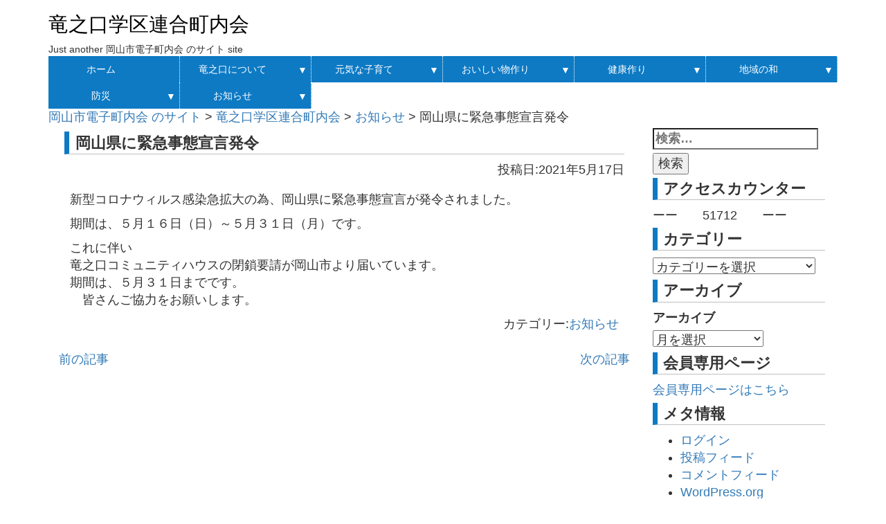

--- FILE ---
content_type: text/html; charset=UTF-8
request_url: https://townweb.e-okayamacity.jp/c-tatsunokuchi-r/2021/05/17/%E5%B2%A1%E5%B1%B1%E7%9C%8C%E3%81%AB%E7%B7%8A%E6%80%A5%E4%BA%8B%E6%85%8B%E5%AE%A3%E8%A8%80%E7%99%BA%E4%BB%A4/
body_size: 8917
content:
<!DOCTYPE html>
<html lang="ja">
  <head>
    <meta charset="UTF-8">
    <meta http-equiv="X-UA-Compatible" content="IE=edge">
    <meta name="viewport" content="width=device-width, initial-scale=1">
    <meta name="description" content="Just another 岡山市電子町内会 のサイト site">
    <title>岡山県に緊急事態宣言発令 | 竜之口学区連合町内会</title>
    <!-- HTML5 shim and Respond.js for IE8 support of HTML5 elements and media queries -->
    <!-- WARNING: Respond.js doesn't work if you view the page via file:// -->
    <!--[if lt IE 9]>
      <script src="https://oss.maxcdn.com/html5shiv/3.7.2/html5shiv.min.js"></script>
      <script src="https://oss.maxcdn.com/respond/1.4.2/respond.min.js"></script>
    <![endif]-->
    <meta name='robots' content='max-image-preview:large' />
<link rel='dns-prefetch' href='//s.w.org' />
<link rel="alternate" type="application/rss+xml" title="竜之口学区連合町内会 &raquo; フィード" href="https://townweb.e-okayamacity.jp/c-tatsunokuchi-r/feed/" />
<link rel="alternate" type="application/rss+xml" title="竜之口学区連合町内会 &raquo; 岡山県に緊急事態宣言発令 のコメントのフィード" href="https://townweb.e-okayamacity.jp/c-tatsunokuchi-r/2021/05/17/%e5%b2%a1%e5%b1%b1%e7%9c%8c%e3%81%ab%e7%b7%8a%e6%80%a5%e4%ba%8b%e6%85%8b%e5%ae%a3%e8%a8%80%e7%99%ba%e4%bb%a4/feed/" />
		<script type="text/javascript">
			window._wpemojiSettings = {"baseUrl":"https:\/\/s.w.org\/images\/core\/emoji\/13.0.1\/72x72\/","ext":".png","svgUrl":"https:\/\/s.w.org\/images\/core\/emoji\/13.0.1\/svg\/","svgExt":".svg","source":{"concatemoji":"https:\/\/townweb.e-okayamacity.jp\/c-tatsunokuchi-r\/wp-includes\/js\/wp-emoji-release.min.js?ver=5.7.11"}};
			!function(e,a,t){var n,r,o,i=a.createElement("canvas"),p=i.getContext&&i.getContext("2d");function s(e,t){var a=String.fromCharCode;p.clearRect(0,0,i.width,i.height),p.fillText(a.apply(this,e),0,0);e=i.toDataURL();return p.clearRect(0,0,i.width,i.height),p.fillText(a.apply(this,t),0,0),e===i.toDataURL()}function c(e){var t=a.createElement("script");t.src=e,t.defer=t.type="text/javascript",a.getElementsByTagName("head")[0].appendChild(t)}for(o=Array("flag","emoji"),t.supports={everything:!0,everythingExceptFlag:!0},r=0;r<o.length;r++)t.supports[o[r]]=function(e){if(!p||!p.fillText)return!1;switch(p.textBaseline="top",p.font="600 32px Arial",e){case"flag":return s([127987,65039,8205,9895,65039],[127987,65039,8203,9895,65039])?!1:!s([55356,56826,55356,56819],[55356,56826,8203,55356,56819])&&!s([55356,57332,56128,56423,56128,56418,56128,56421,56128,56430,56128,56423,56128,56447],[55356,57332,8203,56128,56423,8203,56128,56418,8203,56128,56421,8203,56128,56430,8203,56128,56423,8203,56128,56447]);case"emoji":return!s([55357,56424,8205,55356,57212],[55357,56424,8203,55356,57212])}return!1}(o[r]),t.supports.everything=t.supports.everything&&t.supports[o[r]],"flag"!==o[r]&&(t.supports.everythingExceptFlag=t.supports.everythingExceptFlag&&t.supports[o[r]]);t.supports.everythingExceptFlag=t.supports.everythingExceptFlag&&!t.supports.flag,t.DOMReady=!1,t.readyCallback=function(){t.DOMReady=!0},t.supports.everything||(n=function(){t.readyCallback()},a.addEventListener?(a.addEventListener("DOMContentLoaded",n,!1),e.addEventListener("load",n,!1)):(e.attachEvent("onload",n),a.attachEvent("onreadystatechange",function(){"complete"===a.readyState&&t.readyCallback()})),(n=t.source||{}).concatemoji?c(n.concatemoji):n.wpemoji&&n.twemoji&&(c(n.twemoji),c(n.wpemoji)))}(window,document,window._wpemojiSettings);
		</script>
		<style type="text/css">
img.wp-smiley,
img.emoji {
	display: inline !important;
	border: none !important;
	box-shadow: none !important;
	height: 1em !important;
	width: 1em !important;
	margin: 0 .07em !important;
	vertical-align: -0.1em !important;
	background: none !important;
	padding: 0 !important;
}
</style>
	<link rel='stylesheet' id='wp-block-library-css'  href='https://townweb.e-okayamacity.jp/c-tatsunokuchi-r/wp-includes/css/dist/block-library/style.min.css?ver=5.7.11' type='text/css' media='all' />
<link rel='stylesheet' id='wp-block-library-theme-css'  href='https://townweb.e-okayamacity.jp/c-tatsunokuchi-r/wp-includes/css/dist/block-library/theme.min.css?ver=5.7.11' type='text/css' media='all' />
<link rel='stylesheet' id='ftdc-sidebar2-css-css'  href='https://townweb.e-okayamacity.jp/c-tatsunokuchi-r/wp-content/plugins/ft-gtdc2-expire/ft-dchounai2g.css?ver=5.7.11' type='text/css' media='all' />
<link rel='stylesheet' id='ftdc-sidebar3-css-css'  href='https://townweb.e-okayamacity.jp/c-tatsunokuchi-r/wp-content/plugins/ft-gtdc3-notify/ft-dchounai3g.css?ver=5.7.11' type='text/css' media='all' />
<link rel='stylesheet' id='mainstyle-css'  href='https://townweb.e-okayamacity.jp/c-tatsunokuchi-r/wp-content/themes/d-chounai_2/style.css?ver=5.7.11' type='text/css' media='all' />
<script type='text/javascript' src='https://townweb.e-okayamacity.jp/c-tatsunokuchi-r/wp-includes/js/jquery/jquery.min.js?ver=3.5.1' id='jquery-core-js'></script>
<script type='text/javascript' src='https://townweb.e-okayamacity.jp/c-tatsunokuchi-r/wp-includes/js/jquery/jquery-migrate.min.js?ver=3.3.2' id='jquery-migrate-js'></script>
<link rel="https://api.w.org/" href="https://townweb.e-okayamacity.jp/c-tatsunokuchi-r/wp-json/" /><link rel="alternate" type="application/json" href="https://townweb.e-okayamacity.jp/c-tatsunokuchi-r/wp-json/wp/v2/posts/7795" /><link rel="wlwmanifest" type="application/wlwmanifest+xml" href="https://townweb.e-okayamacity.jp/c-tatsunokuchi-r/wp-includes/wlwmanifest.xml" /> 
<link rel="canonical" href="https://townweb.e-okayamacity.jp/c-tatsunokuchi-r/2021/05/17/%e5%b2%a1%e5%b1%b1%e7%9c%8c%e3%81%ab%e7%b7%8a%e6%80%a5%e4%ba%8b%e6%85%8b%e5%ae%a3%e8%a8%80%e7%99%ba%e4%bb%a4/" />
<link rel='shortlink' href='https://townweb.e-okayamacity.jp/c-tatsunokuchi-r/?p=7795' />
<link rel="alternate" type="application/json+oembed" href="https://townweb.e-okayamacity.jp/c-tatsunokuchi-r/wp-json/oembed/1.0/embed?url=https%3A%2F%2Ftownweb.e-okayamacity.jp%2Fc-tatsunokuchi-r%2F2021%2F05%2F17%2F%25e5%25b2%25a1%25e5%25b1%25b1%25e7%259c%258c%25e3%2581%25ab%25e7%25b7%258a%25e6%2580%25a5%25e4%25ba%258b%25e6%2585%258b%25e5%25ae%25a3%25e8%25a8%2580%25e7%2599%25ba%25e4%25bb%25a4%2F" />
<link rel="alternate" type="text/xml+oembed" href="https://townweb.e-okayamacity.jp/c-tatsunokuchi-r/wp-json/oembed/1.0/embed?url=https%3A%2F%2Ftownweb.e-okayamacity.jp%2Fc-tatsunokuchi-r%2F2021%2F05%2F17%2F%25e5%25b2%25a1%25e5%25b1%25b1%25e7%259c%258c%25e3%2581%25ab%25e7%25b7%258a%25e6%2580%25a5%25e4%25ba%258b%25e6%2585%258b%25e5%25ae%25a3%25e8%25a8%2580%25e7%2599%25ba%25e4%25bb%25a4%2F&#038;format=xml" />
<meta property="og:title" content="岡山県に緊急事態宣言発令">
<meta property="og:type" content="article">
<meta property="og:url" content="
https://townweb.e-okayamacity.jp/c-tatsunokuchi-r/2021/05/17/%e5%b2%a1%e5%b1%b1%e7%9c%8c%e3%81%ab%e7%b7%8a%e6%80%a5%e4%ba%8b%e6%85%8b%e5%ae%a3%e8%a8%80%e7%99%ba%e4%bb%a4/">
<meta property="og:description" content="新型コロナウィルス感染急拡大の為、岡山県に緊急事態宣言が発令されました。 期間は、５月１６日（日）～５月３１日（月）です。 これに伴い竜之口コミュニティハウスの閉鎖要請が岡山市より届いています。期間は、５月３１日までです [&hellip;]"><meta property="og:image" content="https://townweb.e-okayamacity.jp/c-tatsunokuchi-r/wp-content/themes/d-chounai_2/img/denshichounaikai.PNG"><style type="text/css">
</style>
			<style type="text/css" id="wp-custom-css">
			.wp-block-gallery .blocks-gallery-item figcaption{padding:0 !important}
.blocks-gallery-grid .blocks-gallery-image,.blocks-gallery-grid .blocks-gallery-item,.wp-block-gallery .blocks-gallery-image,.wp-block-gallery .blocks-gallery-item{margin:0 1em 2em 0}.blocks-gallery-grid .blocks-gallery-image figcaption,.blocks-gallery-grid .blocks-gallery-item figcaption,.wp-block-gallery .blocks-gallery-image figcaption,.wp-block-gallery .blocks-gallery-item figcaption{top:100%;bottom:auto;color:#231815;background:none}
.wp-block-latest-posts.wp-block-latest-posts__list{padding-left:.5rem}.wp-block-latest-posts.wp-block-latest-posts__list li{display:flex;padding:.5rem 0}.wp-block-latest-posts.wp-block-latest-posts__list li::before{content:"・"}.wp-block-latest-posts.wp-block-latest-posts__list li time{order:1;display:flex;align-items:center}.wp-block-latest-posts.wp-block-latest-posts__list li a{order:2;margin-left:.8rem}		</style>
		  </head>
  <body class="post-template-default single single-post postid-7795 single-format-standard wp-embed-responsive">
          <header id="header">
        <div class="container">
          <div class="row">
            <h1 class="site-title col-xs-9"><a href="https://townweb.e-okayamacity.jp/c-tatsunokuchi-r/">竜之口学区連合町内会</a></h1>
            <div id="menuBtn" class="col-xs-3 text-center">メニュー</div>
          </div>
          <p class="header_text">
            Just another 岡山市電子町内会 のサイト site          </p>

          <nav id="mnav">
            <ul id="menu-%e7%ab%9c%e4%b9%8b%e5%8f%a3%e3%83%a1%e3%82%a4%e3%83%b3%e3%83%a1%e3%83%8b%e3%83%a5%e3%83%bc" class="menu"><li id="menu-item-9794" class="menu-item menu-item-type-custom menu-item-object-custom menu-item-home menu-item-9794"><a href="https://townweb.e-okayamacity.jp/c-tatsunokuchi-r/">ホーム</a></li>
<li id="menu-item-10973" class="menu-item menu-item-type-post_type menu-item-object-page menu-item-has-children menu-item-10973"><a href="https://townweb.e-okayamacity.jp/c-tatsunokuchi-r/tatsunokuchi/">竜之口について</a>
<ul class="sub-menu">
	<li id="menu-item-10975" class="menu-item menu-item-type-post_type menu-item-object-page menu-item-10975"><a href="https://townweb.e-okayamacity.jp/c-tatsunokuchi-r/tatsunokuchi/kaichou-aisatu/">会長挨拶</a></li>
	<li id="menu-item-10976" class="menu-item menu-item-type-post_type menu-item-object-page menu-item-10976"><a href="https://townweb.e-okayamacity.jp/c-tatsunokuchi-r/tatsunokuchi/gakku-map/">学区MAP</a></li>
	<li id="menu-item-10977" class="menu-item menu-item-type-post_type menu-item-object-page menu-item-10977"><a href="https://townweb.e-okayamacity.jp/c-tatsunokuchi-r/tatsunokuchi/gakku-kousei/">学区の構成</a></li>
	<li id="menu-item-11003" class="menu-item menu-item-type-custom menu-item-object-custom menu-item-11003"><a href="https://townweb.e-okayamacity.jp/tatsunokuchi-r/index.htm">旧ホームページ</a></li>
</ul>
</li>
<li id="menu-item-10979" class="menu-item menu-item-type-post_type menu-item-object-page menu-item-has-children menu-item-10979"><a href="https://townweb.e-okayamacity.jp/c-tatsunokuchi-r/kosodate/">元気な子育て</a>
<ul class="sub-menu">
	<li id="menu-item-10980" class="menu-item menu-item-type-post_type menu-item-object-page menu-item-10980"><a href="https://townweb.e-okayamacity.jp/c-tatsunokuchi-r/kosodate/asobiba/">子どもの遊び場</a></li>
	<li id="menu-item-10981" class="menu-item menu-item-type-post_type menu-item-object-page menu-item-10981"><a href="https://townweb.e-okayamacity.jp/c-tatsunokuchi-r/kosodate/tatsunoko/">たつのこ広場</a></li>
	<li id="menu-item-10982" class="menu-item menu-item-type-post_type menu-item-object-page menu-item-10982"><a href="https://townweb.e-okayamacity.jp/c-tatsunokuchi-r/kosodate/oyako/">親子クラブ</a></li>
	<li id="menu-item-10983" class="menu-item menu-item-type-post_type menu-item-object-page menu-item-10983"><a href="https://townweb.e-okayamacity.jp/c-tatsunokuchi-r/kosodate/egaoniji/">えがおのにじ</a></li>
</ul>
</li>
<li id="menu-item-10984" class="menu-item menu-item-type-post_type menu-item-object-page menu-item-has-children menu-item-10984"><a href="https://townweb.e-okayamacity.jp/c-tatsunokuchi-r/oishiimono/">おいしい物作り</a>
<ul class="sub-menu">
	<li id="menu-item-10985" class="menu-item menu-item-type-post_type menu-item-object-page menu-item-10985"><a href="https://townweb.e-okayamacity.jp/c-tatsunokuchi-r/oishiimono/tukuttetaberu/">つくって食べて語ろう会</a></li>
	<li id="menu-item-10986" class="menu-item menu-item-type-post_type menu-item-object-page menu-item-10986"><a href="https://townweb.e-okayamacity.jp/c-tatsunokuchi-r/oishiimono/dannseiryouri/">男性料理教室</a></li>
</ul>
</li>
<li id="menu-item-10987" class="menu-item menu-item-type-post_type menu-item-object-page menu-item-has-children menu-item-10987"><a href="https://townweb.e-okayamacity.jp/c-tatsunokuchi-r/kenkou/">健康作り</a>
<ul class="sub-menu">
	<li id="menu-item-10988" class="menu-item menu-item-type-post_type menu-item-object-page menu-item-10988"><a href="https://townweb.e-okayamacity.jp/c-tatsunokuchi-r/kenkou/utaoukai/">みんなで歌おう会</a></li>
	<li id="menu-item-10989" class="menu-item menu-item-type-post_type menu-item-object-page menu-item-10989"><a href="https://townweb.e-okayamacity.jp/c-tatsunokuchi-r/kenkou/ikikidoyou/">いきいき土曜会</a></li>
	<li id="menu-item-10990" class="menu-item menu-item-type-post_type menu-item-object-page menu-item-10990"><a href="https://townweb.e-okayamacity.jp/c-tatsunokuchi-r/kenkou/sumairu/">音楽サークルすまいる</a></li>
</ul>
</li>
<li id="menu-item-10991" class="menu-item menu-item-type-post_type menu-item-object-page menu-item-has-children menu-item-10991"><a href="https://townweb.e-okayamacity.jp/c-tatsunokuchi-r/chiiki/">地域の和</a>
<ul class="sub-menu">
	<li id="menu-item-10992" class="menu-item menu-item-type-post_type menu-item-object-page menu-item-10992"><a href="https://townweb.e-okayamacity.jp/c-tatsunokuchi-r/chiiki/kouryukai/">地域交流会</a></li>
	<li id="menu-item-10993" class="menu-item menu-item-type-post_type menu-item-object-page menu-item-10993"><a href="https://townweb.e-okayamacity.jp/c-tatsunokuchi-r/chiiki/hureai21/">ふれあい21クラブ</a></li>
	<li id="menu-item-10994" class="menu-item menu-item-type-post_type menu-item-object-page menu-item-10994"><a href="https://townweb.e-okayamacity.jp/c-tatsunokuchi-r/chiiki/tiikibunkaten/">地域文化展</a></li>
	<li id="menu-item-10995" class="menu-item menu-item-type-post_type menu-item-object-page menu-item-10995"><a href="https://townweb.e-okayamacity.jp/c-tatsunokuchi-r/chiiki/zukouyama/">頭高山緑地公園</a></li>
</ul>
</li>
<li id="menu-item-10996" class="menu-item menu-item-type-post_type menu-item-object-page menu-item-has-children menu-item-10996"><a href="https://townweb.e-okayamacity.jp/c-tatsunokuchi-r/bousai/">防災</a>
<ul class="sub-menu">
	<li id="menu-item-10997" class="menu-item menu-item-type-post_type menu-item-object-page menu-item-10997"><a href="https://townweb.e-okayamacity.jp/c-tatsunokuchi-r/bousai/hinanmap/">避難マップ</a></li>
</ul>
</li>
<li id="menu-item-10998" class="menu-item menu-item-type-post_type menu-item-object-page menu-item-has-children menu-item-10998"><a href="https://townweb.e-okayamacity.jp/c-tatsunokuchi-r/osirase/">お知らせ</a>
<ul class="sub-menu">
	<li id="menu-item-11000" class="menu-item menu-item-type-post_type menu-item-object-page menu-item-11000"><a href="https://townweb.e-okayamacity.jp/c-tatsunokuchi-r/osirase/calendar/">カレンダー</a></li>
	<li id="menu-item-11001" class="menu-item menu-item-type-post_type menu-item-object-page menu-item-11001"><a href="https://townweb.e-okayamacity.jp/c-tatsunokuchi-r/osirase/haususiyou/">ハウス使用予定</a></li>
	<li id="menu-item-11002" class="menu-item menu-item-type-post_type menu-item-object-page menu-item-11002"><a href="https://townweb.e-okayamacity.jp/c-tatsunokuchi-r/osirase/kairan/">回覧板</a></li>
</ul>
</li>
</ul>          </nav>
        </div><!--container-->
        <nav id="gnav">
          <div class="gnav-inner">
            <div class="container">
              <ul id="nav_main" class="menu"><li class="menu-item menu-item-type-custom menu-item-object-custom menu-item-home menu-item-9794"><a href="https://townweb.e-okayamacity.jp/c-tatsunokuchi-r/">ホーム</a></li>
<li class="menu-item menu-item-type-post_type menu-item-object-page menu-item-has-children menu-item-10973"><a href="https://townweb.e-okayamacity.jp/c-tatsunokuchi-r/tatsunokuchi/">竜之口について</a>
<ul class="sub-menu">
	<li class="menu-item menu-item-type-post_type menu-item-object-page menu-item-10975"><a href="https://townweb.e-okayamacity.jp/c-tatsunokuchi-r/tatsunokuchi/kaichou-aisatu/">会長挨拶</a></li>
	<li class="menu-item menu-item-type-post_type menu-item-object-page menu-item-10976"><a href="https://townweb.e-okayamacity.jp/c-tatsunokuchi-r/tatsunokuchi/gakku-map/">学区MAP</a></li>
	<li class="menu-item menu-item-type-post_type menu-item-object-page menu-item-10977"><a href="https://townweb.e-okayamacity.jp/c-tatsunokuchi-r/tatsunokuchi/gakku-kousei/">学区の構成</a></li>
	<li class="menu-item menu-item-type-custom menu-item-object-custom menu-item-11003"><a href="https://townweb.e-okayamacity.jp/tatsunokuchi-r/index.htm">旧ホームページ</a></li>
</ul>
</li>
<li class="menu-item menu-item-type-post_type menu-item-object-page menu-item-has-children menu-item-10979"><a href="https://townweb.e-okayamacity.jp/c-tatsunokuchi-r/kosodate/">元気な子育て</a>
<ul class="sub-menu">
	<li class="menu-item menu-item-type-post_type menu-item-object-page menu-item-10980"><a href="https://townweb.e-okayamacity.jp/c-tatsunokuchi-r/kosodate/asobiba/">子どもの遊び場</a></li>
	<li class="menu-item menu-item-type-post_type menu-item-object-page menu-item-10981"><a href="https://townweb.e-okayamacity.jp/c-tatsunokuchi-r/kosodate/tatsunoko/">たつのこ広場</a></li>
	<li class="menu-item menu-item-type-post_type menu-item-object-page menu-item-10982"><a href="https://townweb.e-okayamacity.jp/c-tatsunokuchi-r/kosodate/oyako/">親子クラブ</a></li>
	<li class="menu-item menu-item-type-post_type menu-item-object-page menu-item-10983"><a href="https://townweb.e-okayamacity.jp/c-tatsunokuchi-r/kosodate/egaoniji/">えがおのにじ</a></li>
</ul>
</li>
<li class="menu-item menu-item-type-post_type menu-item-object-page menu-item-has-children menu-item-10984"><a href="https://townweb.e-okayamacity.jp/c-tatsunokuchi-r/oishiimono/">おいしい物作り</a>
<ul class="sub-menu">
	<li class="menu-item menu-item-type-post_type menu-item-object-page menu-item-10985"><a href="https://townweb.e-okayamacity.jp/c-tatsunokuchi-r/oishiimono/tukuttetaberu/">つくって食べて語ろう会</a></li>
	<li class="menu-item menu-item-type-post_type menu-item-object-page menu-item-10986"><a href="https://townweb.e-okayamacity.jp/c-tatsunokuchi-r/oishiimono/dannseiryouri/">男性料理教室</a></li>
</ul>
</li>
<li class="menu-item menu-item-type-post_type menu-item-object-page menu-item-has-children menu-item-10987"><a href="https://townweb.e-okayamacity.jp/c-tatsunokuchi-r/kenkou/">健康作り</a>
<ul class="sub-menu">
	<li class="menu-item menu-item-type-post_type menu-item-object-page menu-item-10988"><a href="https://townweb.e-okayamacity.jp/c-tatsunokuchi-r/kenkou/utaoukai/">みんなで歌おう会</a></li>
	<li class="menu-item menu-item-type-post_type menu-item-object-page menu-item-10989"><a href="https://townweb.e-okayamacity.jp/c-tatsunokuchi-r/kenkou/ikikidoyou/">いきいき土曜会</a></li>
	<li class="menu-item menu-item-type-post_type menu-item-object-page menu-item-10990"><a href="https://townweb.e-okayamacity.jp/c-tatsunokuchi-r/kenkou/sumairu/">音楽サークルすまいる</a></li>
</ul>
</li>
<li class="menu-item menu-item-type-post_type menu-item-object-page menu-item-has-children menu-item-10991"><a href="https://townweb.e-okayamacity.jp/c-tatsunokuchi-r/chiiki/">地域の和</a>
<ul class="sub-menu">
	<li class="menu-item menu-item-type-post_type menu-item-object-page menu-item-10992"><a href="https://townweb.e-okayamacity.jp/c-tatsunokuchi-r/chiiki/kouryukai/">地域交流会</a></li>
	<li class="menu-item menu-item-type-post_type menu-item-object-page menu-item-10993"><a href="https://townweb.e-okayamacity.jp/c-tatsunokuchi-r/chiiki/hureai21/">ふれあい21クラブ</a></li>
	<li class="menu-item menu-item-type-post_type menu-item-object-page menu-item-10994"><a href="https://townweb.e-okayamacity.jp/c-tatsunokuchi-r/chiiki/tiikibunkaten/">地域文化展</a></li>
	<li class="menu-item menu-item-type-post_type menu-item-object-page menu-item-10995"><a href="https://townweb.e-okayamacity.jp/c-tatsunokuchi-r/chiiki/zukouyama/">頭高山緑地公園</a></li>
</ul>
</li>
<li class="menu-item menu-item-type-post_type menu-item-object-page menu-item-has-children menu-item-10996"><a href="https://townweb.e-okayamacity.jp/c-tatsunokuchi-r/bousai/">防災</a>
<ul class="sub-menu">
	<li class="menu-item menu-item-type-post_type menu-item-object-page menu-item-10997"><a href="https://townweb.e-okayamacity.jp/c-tatsunokuchi-r/bousai/hinanmap/">避難マップ</a></li>
</ul>
</li>
<li class="menu-item menu-item-type-post_type menu-item-object-page menu-item-has-children menu-item-10998"><a href="https://townweb.e-okayamacity.jp/c-tatsunokuchi-r/osirase/">お知らせ</a>
<ul class="sub-menu">
	<li class="menu-item menu-item-type-post_type menu-item-object-page menu-item-11000"><a href="https://townweb.e-okayamacity.jp/c-tatsunokuchi-r/osirase/calendar/">カレンダー</a></li>
	<li class="menu-item menu-item-type-post_type menu-item-object-page menu-item-11001"><a href="https://townweb.e-okayamacity.jp/c-tatsunokuchi-r/osirase/haususiyou/">ハウス使用予定</a></li>
	<li class="menu-item menu-item-type-post_type menu-item-object-page menu-item-11002"><a href="https://townweb.e-okayamacity.jp/c-tatsunokuchi-r/osirase/kairan/">回覧板</a></li>
</ul>
</li>
</ul>
              </div>
            </div>
        </nav>
        <div class="container">
          <div id="slide">
                        </div>
        </div>
      </header>
      <div id="main" class="container">
                  <div id="breadcrumb"><!-- Breadcrumb NavXT 7.3.0 -->
<span property="itemListElement" typeof="ListItem"><a property="item" typeof="WebPage" title="岡山市電子町内会 のサイトへ移動する" href="https://townweb.e-okayamacity.jp" class="main-home" ><span property="name">岡山市電子町内会 のサイト</span></a><meta property="position" content="1"></span> &gt; <span property="itemListElement" typeof="ListItem"><a property="item" typeof="WebPage" title="竜之口学区連合町内会へ移動する" href="https://townweb.e-okayamacity.jp/c-tatsunokuchi-r" class="home" ><span property="name">竜之口学区連合町内会</span></a><meta property="position" content="2"></span> &gt; <span property="itemListElement" typeof="ListItem"><a property="item" typeof="WebPage" title="Go to the お知らせ カテゴリー archives." href="https://townweb.e-okayamacity.jp/c-tatsunokuchi-r/category/cat-osirase/" class="taxonomy category" ><span property="name">お知らせ</span></a><meta property="position" content="3"></span> &gt; <span property="itemListElement" typeof="ListItem"><span property="name" class="post post-post current-item">岡山県に緊急事態宣言発令</span><meta property="url" content="https://townweb.e-okayamacity.jp/c-tatsunokuchi-r/2021/05/17/%e5%b2%a1%e5%b1%b1%e7%9c%8c%e3%81%ab%e7%b7%8a%e6%80%a5%e4%ba%8b%e6%85%8b%e5%ae%a3%e8%a8%80%e7%99%ba%e4%bb%a4/"><meta property="position" content="4"></span>    </div>
            <div class="col-xs-12 col-sm-9">
                    <article>
          <div class="article">
            <header>
              <h2 class="article-title">岡山県に緊急事態宣言発令</h2>
              <p class="text-right">投稿日:2021年5月17日</p>
            </header>
            <div class="content clearfix">
              
<p>新型コロナウィルス感染急拡大の為、岡山県に緊急事態宣言が発令されました。</p>



<p>期間は、５月１６日（日）～５月３１日（月）です。</p>



<p>これに伴い<br>竜之口コミュニティハウスの閉鎖要請が岡山市より届いています。<br>期間は、５月３１日までです。<br>　皆さんご協力をお願いします。</p>
              <p class="categories text-right">カテゴリー:<a href="https://townweb.e-okayamacity.jp/c-tatsunokuchi-r/category/cat-osirase/" rel="category tag">お知らせ</a></p>
            </div>  
          </div>
        </article>
          <div class="post-link row">
    <p class="col-xs-6"><a href="https://townweb.e-okayamacity.jp/c-tatsunokuchi-r/2021/05/17/%e6%9d%b1%e5%b2%a1%e5%b1%b1%e4%ba%a4%e7%95%aa%e3%81%ae%e3%83%9f%e3%83%8b%e5%ba%83%e5%a0%b1%e8%aa%8c%e3%81%8c%e5%9b%9e%e8%a6%a7%e3%81%95%e3%82%8c%e3%81%be%e3%81%97%e3%81%9f%e3%80%82/" rel="prev">前の記事</a></p>
    <p class="text-right col-xs-6"><a href="https://townweb.e-okayamacity.jp/c-tatsunokuchi-r/2021/05/19/%e7%b7%8a%e6%80%a5%e4%ba%8b%e6%85%8b%e5%ae%a3%e8%a8%80%e3%82%92%e8%b8%8f%e3%81%be%e3%81%88%e3%81%9f%e7%94%ba%e5%86%85%e4%bc%9a%e6%b4%bb%e5%8b%95%e7%ad%89%e3%81%ab%e9%96%a2%e3%81%99%e3%82%8b%e7%95%99/" rel="next">次の記事</a></p>
  </div>
  <div class="hidden" id="ftdc12_cat" data-slug="cat-osirase" data-name="お知らせ"></div>  </div>
    <div id="sidebar" class="notFront col-xs-12 col-sm-3">
  <aside>
    <div class="widget"><form role="search" method="get" class="search-form" action="https://townweb.e-okayamacity.jp/c-tatsunokuchi-r/">
				<label>
					<span class="screen-reader-text">検索:</span>
					<input type="search" class="search-field" placeholder="検索&hellip;" value="" name="s" />
				</label>
				<input type="submit" class="search-submit" value="検索" />
			</form></div><div class="widget"><h2 class="widget-title">アクセスカウンター</h2><div>ーー　　<span class='ftdc_cmscount_widget_disp'></span>　　ーー</div></div><div class="widget"><h2 class="widget-title">カテゴリー</h2><form action="https://townweb.e-okayamacity.jp/c-tatsunokuchi-r" method="get"><label class="screen-reader-text" for="cat">カテゴリー</label><select  name='cat' id='cat' class='postform' >
	<option value='-1'>カテゴリーを選択</option>
	<option class="level-0" value="72">おいしい物作り</option>
	<option class="level-1" value="91">&nbsp;&nbsp;&nbsp;つくって食べて語ろう会</option>
	<option class="level-1" value="74">&nbsp;&nbsp;&nbsp;男性料理教室</option>
	<option class="level-0" value="1">お知らせ</option>
	<option class="level-1" value="88">&nbsp;&nbsp;&nbsp;回覧板</option>
	<option class="level-0" value="39">ギャラリー</option>
	<option class="level-0" value="85">これからの行事</option>
	<option class="level-0" value="75">健康作り</option>
	<option class="level-1" value="77">&nbsp;&nbsp;&nbsp;いきいき土曜会</option>
	<option class="level-1" value="76">&nbsp;&nbsp;&nbsp;みんなで歌おう会</option>
	<option class="level-1" value="78">&nbsp;&nbsp;&nbsp;音楽サークルすまいる</option>
	<option class="level-0" value="68">元気な子育て</option>
	<option class="level-1" value="89">&nbsp;&nbsp;&nbsp;えがおのにじ</option>
	<option class="level-1" value="70">&nbsp;&nbsp;&nbsp;たつのこ広場</option>
	<option class="level-1" value="69">&nbsp;&nbsp;&nbsp;子どもの遊び場</option>
	<option class="level-1" value="63">&nbsp;&nbsp;&nbsp;親子クラブ</option>
	<option class="level-0" value="79">地域の和</option>
	<option class="level-1" value="81">&nbsp;&nbsp;&nbsp;ふれあい21クラブ</option>
	<option class="level-1" value="80">&nbsp;&nbsp;&nbsp;地域交流会</option>
	<option class="level-1" value="82">&nbsp;&nbsp;&nbsp;地域文化展</option>
	<option class="level-1" value="83">&nbsp;&nbsp;&nbsp;頭高山緑地公園</option>
	<option class="level-0" value="92">防災</option>
</select>
</form>
<script type="text/javascript">
/* <![CDATA[ */
(function() {
	var dropdown = document.getElementById( "cat" );
	function onCatChange() {
		if ( dropdown.options[ dropdown.selectedIndex ].value > 0 ) {
			dropdown.parentNode.submit();
		}
	}
	dropdown.onchange = onCatChange;
})();
/* ]]> */
</script>

			</div><div class="widget"><h2 class="widget-title">アーカイブ</h2>		<label class="screen-reader-text" for="archives-dropdown-2">アーカイブ</label>
		<select id="archives-dropdown-2" name="archive-dropdown">
			
			<option value="">月を選択</option>
				<option value='https://townweb.e-okayamacity.jp/c-tatsunokuchi-r/2026/01/'> 2026年1月 &nbsp;(4)</option>
	<option value='https://townweb.e-okayamacity.jp/c-tatsunokuchi-r/2025/12/'> 2025年12月 &nbsp;(8)</option>
	<option value='https://townweb.e-okayamacity.jp/c-tatsunokuchi-r/2025/11/'> 2025年11月 &nbsp;(6)</option>
	<option value='https://townweb.e-okayamacity.jp/c-tatsunokuchi-r/2025/10/'> 2025年10月 &nbsp;(12)</option>
	<option value='https://townweb.e-okayamacity.jp/c-tatsunokuchi-r/2025/09/'> 2025年9月 &nbsp;(6)</option>
	<option value='https://townweb.e-okayamacity.jp/c-tatsunokuchi-r/2025/08/'> 2025年8月 &nbsp;(14)</option>
	<option value='https://townweb.e-okayamacity.jp/c-tatsunokuchi-r/2025/07/'> 2025年7月 &nbsp;(6)</option>
	<option value='https://townweb.e-okayamacity.jp/c-tatsunokuchi-r/2025/06/'> 2025年6月 &nbsp;(9)</option>
	<option value='https://townweb.e-okayamacity.jp/c-tatsunokuchi-r/2025/05/'> 2025年5月 &nbsp;(11)</option>
	<option value='https://townweb.e-okayamacity.jp/c-tatsunokuchi-r/2025/04/'> 2025年4月 &nbsp;(7)</option>
	<option value='https://townweb.e-okayamacity.jp/c-tatsunokuchi-r/2025/03/'> 2025年3月 &nbsp;(9)</option>
	<option value='https://townweb.e-okayamacity.jp/c-tatsunokuchi-r/2025/02/'> 2025年2月 &nbsp;(13)</option>
	<option value='https://townweb.e-okayamacity.jp/c-tatsunokuchi-r/2025/01/'> 2025年1月 &nbsp;(10)</option>
	<option value='https://townweb.e-okayamacity.jp/c-tatsunokuchi-r/2024/12/'> 2024年12月 &nbsp;(7)</option>
	<option value='https://townweb.e-okayamacity.jp/c-tatsunokuchi-r/2024/11/'> 2024年11月 &nbsp;(5)</option>
	<option value='https://townweb.e-okayamacity.jp/c-tatsunokuchi-r/2024/10/'> 2024年10月 &nbsp;(8)</option>
	<option value='https://townweb.e-okayamacity.jp/c-tatsunokuchi-r/2024/09/'> 2024年9月 &nbsp;(3)</option>
	<option value='https://townweb.e-okayamacity.jp/c-tatsunokuchi-r/2024/08/'> 2024年8月 &nbsp;(4)</option>
	<option value='https://townweb.e-okayamacity.jp/c-tatsunokuchi-r/2024/07/'> 2024年7月 &nbsp;(4)</option>
	<option value='https://townweb.e-okayamacity.jp/c-tatsunokuchi-r/2024/06/'> 2024年6月 &nbsp;(5)</option>
	<option value='https://townweb.e-okayamacity.jp/c-tatsunokuchi-r/2024/05/'> 2024年5月 &nbsp;(2)</option>
	<option value='https://townweb.e-okayamacity.jp/c-tatsunokuchi-r/2024/04/'> 2024年4月 &nbsp;(3)</option>
	<option value='https://townweb.e-okayamacity.jp/c-tatsunokuchi-r/2024/03/'> 2024年3月 &nbsp;(1)</option>
	<option value='https://townweb.e-okayamacity.jp/c-tatsunokuchi-r/2024/02/'> 2024年2月 &nbsp;(6)</option>
	<option value='https://townweb.e-okayamacity.jp/c-tatsunokuchi-r/2024/01/'> 2024年1月 &nbsp;(2)</option>
	<option value='https://townweb.e-okayamacity.jp/c-tatsunokuchi-r/2023/12/'> 2023年12月 &nbsp;(3)</option>
	<option value='https://townweb.e-okayamacity.jp/c-tatsunokuchi-r/2023/11/'> 2023年11月 &nbsp;(1)</option>
	<option value='https://townweb.e-okayamacity.jp/c-tatsunokuchi-r/2023/10/'> 2023年10月 &nbsp;(2)</option>
	<option value='https://townweb.e-okayamacity.jp/c-tatsunokuchi-r/2023/09/'> 2023年9月 &nbsp;(6)</option>
	<option value='https://townweb.e-okayamacity.jp/c-tatsunokuchi-r/2023/07/'> 2023年7月 &nbsp;(2)</option>
	<option value='https://townweb.e-okayamacity.jp/c-tatsunokuchi-r/2023/06/'> 2023年6月 &nbsp;(1)</option>
	<option value='https://townweb.e-okayamacity.jp/c-tatsunokuchi-r/2023/05/'> 2023年5月 &nbsp;(5)</option>
	<option value='https://townweb.e-okayamacity.jp/c-tatsunokuchi-r/2023/03/'> 2023年3月 &nbsp;(3)</option>
	<option value='https://townweb.e-okayamacity.jp/c-tatsunokuchi-r/2023/02/'> 2023年2月 &nbsp;(4)</option>
	<option value='https://townweb.e-okayamacity.jp/c-tatsunokuchi-r/2023/01/'> 2023年1月 &nbsp;(1)</option>
	<option value='https://townweb.e-okayamacity.jp/c-tatsunokuchi-r/2022/12/'> 2022年12月 &nbsp;(1)</option>
	<option value='https://townweb.e-okayamacity.jp/c-tatsunokuchi-r/2022/11/'> 2022年11月 &nbsp;(4)</option>
	<option value='https://townweb.e-okayamacity.jp/c-tatsunokuchi-r/2022/10/'> 2022年10月 &nbsp;(2)</option>
	<option value='https://townweb.e-okayamacity.jp/c-tatsunokuchi-r/2022/09/'> 2022年9月 &nbsp;(4)</option>
	<option value='https://townweb.e-okayamacity.jp/c-tatsunokuchi-r/2022/08/'> 2022年8月 &nbsp;(4)</option>
	<option value='https://townweb.e-okayamacity.jp/c-tatsunokuchi-r/2022/07/'> 2022年7月 &nbsp;(1)</option>
	<option value='https://townweb.e-okayamacity.jp/c-tatsunokuchi-r/2022/05/'> 2022年5月 &nbsp;(3)</option>
	<option value='https://townweb.e-okayamacity.jp/c-tatsunokuchi-r/2022/04/'> 2022年4月 &nbsp;(3)</option>
	<option value='https://townweb.e-okayamacity.jp/c-tatsunokuchi-r/2022/03/'> 2022年3月 &nbsp;(3)</option>
	<option value='https://townweb.e-okayamacity.jp/c-tatsunokuchi-r/2022/01/'> 2022年1月 &nbsp;(1)</option>
	<option value='https://townweb.e-okayamacity.jp/c-tatsunokuchi-r/2021/12/'> 2021年12月 &nbsp;(2)</option>
	<option value='https://townweb.e-okayamacity.jp/c-tatsunokuchi-r/2021/11/'> 2021年11月 &nbsp;(1)</option>
	<option value='https://townweb.e-okayamacity.jp/c-tatsunokuchi-r/2021/10/'> 2021年10月 &nbsp;(1)</option>
	<option value='https://townweb.e-okayamacity.jp/c-tatsunokuchi-r/2021/09/'> 2021年9月 &nbsp;(5)</option>
	<option value='https://townweb.e-okayamacity.jp/c-tatsunokuchi-r/2021/08/'> 2021年8月 &nbsp;(5)</option>
	<option value='https://townweb.e-okayamacity.jp/c-tatsunokuchi-r/2021/07/'> 2021年7月 &nbsp;(9)</option>
	<option value='https://townweb.e-okayamacity.jp/c-tatsunokuchi-r/2021/06/'> 2021年6月 &nbsp;(5)</option>
	<option value='https://townweb.e-okayamacity.jp/c-tatsunokuchi-r/2021/05/'> 2021年5月 &nbsp;(11)</option>
	<option value='https://townweb.e-okayamacity.jp/c-tatsunokuchi-r/2021/04/'> 2021年4月 &nbsp;(24)</option>
	<option value='https://townweb.e-okayamacity.jp/c-tatsunokuchi-r/2021/03/'> 2021年3月 &nbsp;(13)</option>
	<option value='https://townweb.e-okayamacity.jp/c-tatsunokuchi-r/2021/02/'> 2021年2月 &nbsp;(4)</option>
	<option value='https://townweb.e-okayamacity.jp/c-tatsunokuchi-r/2020/12/'> 2020年12月 &nbsp;(2)</option>
	<option value='https://townweb.e-okayamacity.jp/c-tatsunokuchi-r/2020/11/'> 2020年11月 &nbsp;(3)</option>
	<option value='https://townweb.e-okayamacity.jp/c-tatsunokuchi-r/2020/10/'> 2020年10月 &nbsp;(3)</option>
	<option value='https://townweb.e-okayamacity.jp/c-tatsunokuchi-r/2020/09/'> 2020年9月 &nbsp;(6)</option>
	<option value='https://townweb.e-okayamacity.jp/c-tatsunokuchi-r/2020/08/'> 2020年8月 &nbsp;(7)</option>
	<option value='https://townweb.e-okayamacity.jp/c-tatsunokuchi-r/2020/07/'> 2020年7月 &nbsp;(6)</option>
	<option value='https://townweb.e-okayamacity.jp/c-tatsunokuchi-r/2020/06/'> 2020年6月 &nbsp;(14)</option>
	<option value='https://townweb.e-okayamacity.jp/c-tatsunokuchi-r/2020/05/'> 2020年5月 &nbsp;(6)</option>
	<option value='https://townweb.e-okayamacity.jp/c-tatsunokuchi-r/2020/04/'> 2020年4月 &nbsp;(3)</option>
	<option value='https://townweb.e-okayamacity.jp/c-tatsunokuchi-r/2020/03/'> 2020年3月 &nbsp;(5)</option>
	<option value='https://townweb.e-okayamacity.jp/c-tatsunokuchi-r/2020/02/'> 2020年2月 &nbsp;(16)</option>
	<option value='https://townweb.e-okayamacity.jp/c-tatsunokuchi-r/2020/01/'> 2020年1月 &nbsp;(11)</option>
	<option value='https://townweb.e-okayamacity.jp/c-tatsunokuchi-r/2019/12/'> 2019年12月 &nbsp;(8)</option>
	<option value='https://townweb.e-okayamacity.jp/c-tatsunokuchi-r/2019/11/'> 2019年11月 &nbsp;(21)</option>
	<option value='https://townweb.e-okayamacity.jp/c-tatsunokuchi-r/2019/10/'> 2019年10月 &nbsp;(8)</option>
	<option value='https://townweb.e-okayamacity.jp/c-tatsunokuchi-r/2019/09/'> 2019年9月 &nbsp;(13)</option>
	<option value='https://townweb.e-okayamacity.jp/c-tatsunokuchi-r/2019/08/'> 2019年8月 &nbsp;(20)</option>
	<option value='https://townweb.e-okayamacity.jp/c-tatsunokuchi-r/2019/07/'> 2019年7月 &nbsp;(14)</option>
	<option value='https://townweb.e-okayamacity.jp/c-tatsunokuchi-r/2019/06/'> 2019年6月 &nbsp;(11)</option>
	<option value='https://townweb.e-okayamacity.jp/c-tatsunokuchi-r/2019/05/'> 2019年5月 &nbsp;(14)</option>
	<option value='https://townweb.e-okayamacity.jp/c-tatsunokuchi-r/2019/04/'> 2019年4月 &nbsp;(18)</option>
	<option value='https://townweb.e-okayamacity.jp/c-tatsunokuchi-r/2019/03/'> 2019年3月 &nbsp;(24)</option>
	<option value='https://townweb.e-okayamacity.jp/c-tatsunokuchi-r/2019/02/'> 2019年2月 &nbsp;(30)</option>
	<option value='https://townweb.e-okayamacity.jp/c-tatsunokuchi-r/2019/01/'> 2019年1月 &nbsp;(23)</option>
	<option value='https://townweb.e-okayamacity.jp/c-tatsunokuchi-r/2018/12/'> 2018年12月 &nbsp;(34)</option>
	<option value='https://townweb.e-okayamacity.jp/c-tatsunokuchi-r/2018/11/'> 2018年11月 &nbsp;(30)</option>
	<option value='https://townweb.e-okayamacity.jp/c-tatsunokuchi-r/2018/10/'> 2018年10月 &nbsp;(31)</option>
	<option value='https://townweb.e-okayamacity.jp/c-tatsunokuchi-r/2018/09/'> 2018年9月 &nbsp;(32)</option>
	<option value='https://townweb.e-okayamacity.jp/c-tatsunokuchi-r/2018/08/'> 2018年8月 &nbsp;(6)</option>
	<option value='https://townweb.e-okayamacity.jp/c-tatsunokuchi-r/2018/07/'> 2018年7月 &nbsp;(9)</option>
	<option value='https://townweb.e-okayamacity.jp/c-tatsunokuchi-r/2018/06/'> 2018年6月 &nbsp;(4)</option>
	<option value='https://townweb.e-okayamacity.jp/c-tatsunokuchi-r/2018/05/'> 2018年5月 &nbsp;(4)</option>
	<option value='https://townweb.e-okayamacity.jp/c-tatsunokuchi-r/2018/04/'> 2018年4月 &nbsp;(14)</option>
	<option value='https://townweb.e-okayamacity.jp/c-tatsunokuchi-r/2018/03/'> 2018年3月 &nbsp;(18)</option>
	<option value='https://townweb.e-okayamacity.jp/c-tatsunokuchi-r/2018/02/'> 2018年2月 &nbsp;(11)</option>
	<option value='https://townweb.e-okayamacity.jp/c-tatsunokuchi-r/2018/01/'> 2018年1月 &nbsp;(1)</option>
	<option value='https://townweb.e-okayamacity.jp/c-tatsunokuchi-r/2017/12/'> 2017年12月 &nbsp;(3)</option>
	<option value='https://townweb.e-okayamacity.jp/c-tatsunokuchi-r/2017/11/'> 2017年11月 &nbsp;(6)</option>
	<option value='https://townweb.e-okayamacity.jp/c-tatsunokuchi-r/2017/10/'> 2017年10月 &nbsp;(5)</option>
	<option value='https://townweb.e-okayamacity.jp/c-tatsunokuchi-r/2017/09/'> 2017年9月 &nbsp;(5)</option>
	<option value='https://townweb.e-okayamacity.jp/c-tatsunokuchi-r/2017/08/'> 2017年8月 &nbsp;(9)</option>
	<option value='https://townweb.e-okayamacity.jp/c-tatsunokuchi-r/2017/07/'> 2017年7月 &nbsp;(6)</option>
	<option value='https://townweb.e-okayamacity.jp/c-tatsunokuchi-r/2017/06/'> 2017年6月 &nbsp;(5)</option>
	<option value='https://townweb.e-okayamacity.jp/c-tatsunokuchi-r/2017/05/'> 2017年5月 &nbsp;(3)</option>
	<option value='https://townweb.e-okayamacity.jp/c-tatsunokuchi-r/2017/04/'> 2017年4月 &nbsp;(3)</option>
	<option value='https://townweb.e-okayamacity.jp/c-tatsunokuchi-r/2017/03/'> 2017年3月 &nbsp;(6)</option>
	<option value='https://townweb.e-okayamacity.jp/c-tatsunokuchi-r/2017/01/'> 2017年1月 &nbsp;(3)</option>
	<option value='https://townweb.e-okayamacity.jp/c-tatsunokuchi-r/2016/12/'> 2016年12月 &nbsp;(3)</option>
	<option value='https://townweb.e-okayamacity.jp/c-tatsunokuchi-r/2016/11/'> 2016年11月 &nbsp;(4)</option>
	<option value='https://townweb.e-okayamacity.jp/c-tatsunokuchi-r/2016/10/'> 2016年10月 &nbsp;(6)</option>

		</select>

<script type="text/javascript">
/* <![CDATA[ */
(function() {
	var dropdown = document.getElementById( "archives-dropdown-2" );
	function onSelectChange() {
		if ( dropdown.options[ dropdown.selectedIndex ].value !== '' ) {
			document.location.href = this.options[ this.selectedIndex ].value;
		}
	}
	dropdown.onchange = onSelectChange;
})();
/* ]]> */
</script>
			</div><div class="widget"><h2 class="widget-title">会員専用ページ</h2>			<div class="textwidget"><a href="https://townweb.e-okayamacity.jp/etown/blanket/index.php?d=1&amp;town_cd=tt__">会員専用ページはこちら</a></div>
		</div><div class="widget"><h2 class="widget-title">メタ情報</h2>
		<ul>
						<li><a href="https://townweb.e-okayamacity.jp/c-tatsunokuchi-r/wp-login.php">ログイン</a></li>
			<li><a href="https://townweb.e-okayamacity.jp/c-tatsunokuchi-r/feed/">投稿フィード</a></li>
			<li><a href="https://townweb.e-okayamacity.jp/c-tatsunokuchi-r/comments/feed/">コメントフィード</a></li>

			<li><a href="https://ja.wordpress.org/">WordPress.org</a></li>
		</ul>

		</div><div class="widget"><h2 class="widget-title">カレンダー</h2><div id="calendar_wrap" class="calendar_wrap"><table id="wp-calendar" class="wp-calendar-table">
	<caption>2021年5月</caption>
	<thead>
	<tr>
		<th scope="col" title="月曜日">月</th>
		<th scope="col" title="火曜日">火</th>
		<th scope="col" title="水曜日">水</th>
		<th scope="col" title="木曜日">木</th>
		<th scope="col" title="金曜日">金</th>
		<th scope="col" title="土曜日">土</th>
		<th scope="col" title="日曜日">日</th>
	</tr>
	</thead>
	<tbody>
	<tr>
		<td colspan="5" class="pad">&nbsp;</td><td><a href="https://townweb.e-okayamacity.jp/c-tatsunokuchi-r/2021/05/01/" aria-label="2021年5月1日 に投稿を公開">1</a></td><td><a href="https://townweb.e-okayamacity.jp/c-tatsunokuchi-r/2021/05/02/" aria-label="2021年5月2日 に投稿を公開">2</a></td>
	</tr>
	<tr>
		<td><a href="https://townweb.e-okayamacity.jp/c-tatsunokuchi-r/2021/05/03/" aria-label="2021年5月3日 に投稿を公開">3</a></td><td>4</td><td>5</td><td>6</td><td><a href="https://townweb.e-okayamacity.jp/c-tatsunokuchi-r/2021/05/07/" aria-label="2021年5月7日 に投稿を公開">7</a></td><td>8</td><td>9</td>
	</tr>
	<tr>
		<td>10</td><td>11</td><td>12</td><td>13</td><td>14</td><td>15</td><td>16</td>
	</tr>
	<tr>
		<td><a href="https://townweb.e-okayamacity.jp/c-tatsunokuchi-r/2021/05/17/" aria-label="2021年5月17日 に投稿を公開">17</a></td><td>18</td><td><a href="https://townweb.e-okayamacity.jp/c-tatsunokuchi-r/2021/05/19/" aria-label="2021年5月19日 に投稿を公開">19</a></td><td>20</td><td>21</td><td><a href="https://townweb.e-okayamacity.jp/c-tatsunokuchi-r/2021/05/22/" aria-label="2021年5月22日 に投稿を公開">22</a></td><td>23</td>
	</tr>
	<tr>
		<td>24</td><td>25</td><td>26</td><td>27</td><td>28</td><td><a href="https://townweb.e-okayamacity.jp/c-tatsunokuchi-r/2021/05/29/" aria-label="2021年5月29日 に投稿を公開">29</a></td><td>30</td>
	</tr>
	<tr>
		<td>31</td>
		<td class="pad" colspan="6">&nbsp;</td>
	</tr>
	</tbody>
	</table><nav aria-label="前と次の月" class="wp-calendar-nav">
		<span class="wp-calendar-nav-prev"><a href="https://townweb.e-okayamacity.jp/c-tatsunokuchi-r/2021/04/">&laquo; 4月</a></span>
		<span class="pad">&nbsp;</span>
		<span class="wp-calendar-nav-next"><a href="https://townweb.e-okayamacity.jp/c-tatsunokuchi-r/2021/06/">6月 &raquo;</a></span>
	</nav></div></div>  </aside>
</div>
</div><!--container-->
<footer>
  <div class="container clearfix">
    <a href="http://www.city.okayama.jp/"><img src="https://townweb.e-okayamacity.jp/c-tatsunokuchi-r/wp-content/themes/d-chounai_2/img/okayamacity.PNG" alt="岡山市"></a>
    <a href="https://townweb.e-okayamacity.jp/"><img src="https://townweb.e-okayamacity.jp/c-test1/wp-content/themes/d-chounai_2/img/denshichounaikai.PNG" alt="岡山市電子町内会ホームページ"></a>
        <div class="clearfix">
            </div>
    <div class="clearfix">
        <p class="text-right">竜之口学区連合町内会</p>
        <p class="footer_text text-right">
        	        </p>
    </div>
  </div><!--container-->
</footer>
<div id="btn-wrap" class="hidden-print">
  <div id="sns-open" title="SNSで共有">
    SNS
  </div>
  <div id="search-open">
    <img src="https://townweb.e-okayamacity.jp/c-tatsunokuchi-r/wp-content/themes/d-chounai_2/img/search.png" alt="検索" title="サイト内検索">
  </div>
  <div id="to_top">
    <img src="https://townweb.e-okayamacity.jp/c-tatsunokuchi-r/wp-content/themes/d-chounai_2/img/totop.png" alt="ページトップ" title="ページ上へ戻る">
  </div>
  <div id="font-btn">
    <button id="font-size" type="button">
     文字サイズ
    </button>
    <p class="fs-now"></p>
  </div>
</div>
<div id="search-wrap" class="hidden-print">
  <div class="search-form">
    <form role="search" method="get" class="search-form" action="https://townweb.e-okayamacity.jp/c-tatsunokuchi-r/">
				<label>
					<span class="screen-reader-text">検索:</span>
					<input type="search" class="search-field" placeholder="検索&hellip;" value="" name="s" />
				</label>
				<input type="submit" class="search-submit" value="検索" />
			</form>  </div>
</div>
  <div id="sns" class="hidden-print">
    <div class="fb-share-button" data-href="https://townweb.e-okayamacity.jp/c-tatsunokuchi-r/" data-layout="box_count">
    </div>
<!--     <div class="g-plus" data-action="share" data-annotation="vertical-bubble" data-size="tall">
    </div>
 -->
     <div class="tw"><a href="https://twitter.com/share" class="twitter-share-button" data-size="small">Tweet</a></div>
  </div>

<!--facebook-->
<script>
  window.fbAsyncInit = function() {
    FB.init({
      appId            : '1726209404335350',
      autoLogAppEvents : true,
      xfbml            : true,
      version          : 'v17.0'
    });
  };
</script>
<script async defer crossorigin="anonymous" src="https://connect.facebook.net/ja_JP/sdk.js"></script>
<script>!function(d,s,id){var js,fjs=d.getElementsByTagName(s)[0],p=/^http:/.test(d.location)?'http':'https';if(!d.getElementById(id)){js=d.createElement(s);js.id=id;js.src=p+'://platform.twitter.com/widgets.js';fjs.parentNode.insertBefore(js,fjs);}}(document, 'script', 'twitter-wjs');</script>

<script type='text/javascript' src='https://townweb.e-okayamacity.jp/c-tatsunokuchi-r/wp-content/themes/d-chounai_2/js/bootstrap.min.js' id='bootstrap-js'></script>
<script type='text/javascript' src='https://townweb.e-okayamacity.jp/c-tatsunokuchi-r/wp-content/themes/d-chounai_2/js/jquery.bxslider.min.js' id='bx-slider-js'></script>
<script type='text/javascript' src='https://townweb.e-okayamacity.jp/c-tatsunokuchi-r/wp-content/themes/d-chounai_2/js/cookie.js' id='cookie-js'></script>
<script type='text/javascript' src='https://townweb.e-okayamacity.jp/c-tatsunokuchi-r/wp-content/themes/d-chounai_2/dc_script.php' id='dc_script-js'></script>
<script type='text/javascript' src='https://townweb.e-okayamacity.jp/c-tatsunokuchi-r/wp-content/plugins/ftdc/ft-dchounai-plugins.js?ver=5.7.11' id='ftdc-p12-js'></script>
<script type='text/javascript' src='https://townweb.e-okayamacity.jp/c-tatsunokuchi-r/wp-content/plugins/ftdc/ft-dchounai-plugin-12a.js?ver=5.7.11' id='ftdc-p12a-js'></script>
<script type='text/javascript' src='https://townweb.e-okayamacity.jp/c-tatsunokuchi-r/wp-content/plugins/ftdc/ft-dchounai-plugin-12b.js?ver=5.7.11' id='ftdc-p12b-js'></script>
<script type='text/javascript' src='https://townweb.e-okayamacity.jp/c-tatsunokuchi-r/wp-includes/js/wp-embed.min.js?ver=5.7.11' id='wp-embed-js'></script>
<script>
  (function ($) {
    // $(function(){
    //   $("#menuBtn").toggle(function(){
    //     $("#mnav").slideToggle();
    //     $(this).text('閉じる');
    // },function(){
    //   $("#mnav").slideToggle();
    //       $(this).text('メニュー');
    //     });
    // });

    $(function(){
      $("#menuBtn").data('toggle',0);
      $("#menuBtn").on('click', function(ev){
        var cycles=[function(){
          $("#mnav").slideToggle();
          $("#menuBtn").text('閉じる');
        }, function(){
          $("#mnav").slideToggle();
          $("#menuBtn").text('メニュー');
        }];

        var cycle = $(this).data('toggle');
        cycle+=1;
        $(this).data('toggle', cycle);
        cycles[cycle % (cycles.length)]();
      });
    });



    $(function(){
      $("#gnav .sub-menu .sub-menu a").prepend("∟");
      $(".menu > .menu-item-has-children > a").after("<span class=\"menuOpen_main\">▼</span>");
      $(".sub-menu > .menu-item-has-children > a").after("<span class=\"menuOpen\">▼</span>");
      //1階層目
      $(".menuOpen_main").click(function(){
        if($(this).hasClass("active")){
          $(this).removeClass("active").next("ul").removeClass("opened");
        }else{
          $(".menuOpen_main").removeClass("active").next("ul").removeClass("opened");
          $(this).addClass("active").next("ul").addClass("opened");
        }
      });

      //2階層目以下
      $(".menuOpen").click(function(){
        $(this).toggleClass("active").next("ul").toggleClass("opened");
      });

      $("#gnav a").hover(
        function(){
        $(this).parent("li").css("background","#005E9E");
        },function(){
          $(this).parent("li").css("background","");
        }
      );
    });


  })(jQuery);
</script>
</body>
</html>


--- FILE ---
content_type: application/javascript; charset=UTF-8
request_url: https://townweb.e-okayamacity.jp/etown/blanket/counts/cms2?callback=jQuery35104780352094427527_1768768024243
body_size: 20
content:
jQuery35104780352094427527_1768768024243({"status":200,"t":"tt__","c":51712});

--- FILE ---
content_type: application/javascript
request_url: https://townweb.e-okayamacity.jp/c-tatsunokuchi-r/wp-content/plugins/ftdc/ft-dchounai-plugins.js?ver=5.7.11
body_size: 543
content:
var ftdc_jqmain12=function(e){var g="https://townweb.e-okayamacity.jp/etown/blanket";var d=function(h){var i,l,k,j;i=h.data("t");if(i.length>1){i=i.substr(1);k=function(){console.log("cin err")};j=function(q,p){var o="";var m="お知らせ";h.before("<h2>"+m+"</h2>");h.append('<dl class="col-xs-12"></dl>');var n=h.find("dl");var r=function(s,w){var t,x,v;v=w.created;t=w.uri;x=w.name;n.append("<dt>"+v+'</dt><dd><a href="'+t+'">'+x+"</a></dd>")};e.each(q,r)};l={url:"http://dc-x1.fan-to.com/etown/php-dir/cinews/query",dataType:"jsonp",error:k,success:j,timeout:8*1000,method:"POST"};e.ajax(l)}};var c=function(h){var i,l,k,j;i=h.data("t");if(i.length>1){i=i.substr(1);k=function(){console.log("cin err")};j=function(q,p){var o="";var m="お知らせ";h.before("<h2>"+m+"</h2>");h.append('<dl class="col-xs-12"></dl>');var n=h.find("dl");var r=function(s,w){var t,x,v;v=w.created;t=w.uri;x=w.name;n.append("<dt>"+v+'</dt><dd><a href="'+t+'">'+x+"</a></dd>")};e.each(q,r)};l={url:g+"/cinews/queryc",dataType:"jsonp",error:k,success:j,timeout:8*1000,data:{cat:i},method:"POST"};e.ajax(l)}};var b=function(){var k,l,j,h,m,i;m=e("#cat");if(m.length>0){i=m.data("name")}else{i=""}j=function(){console.log("p12 e")};h=function(o,n){console.log("p12 r")};l={url:g+"/counts/hit",dataType:"jsonp",error:j,success:h,timeout:8*1000,data:{u:document.location.toString(),c:i},method:"POST"};e.ajax(l)};console.log("load ftdc");var a=e(".ftdc_sc");if(a.length>0){c(a)}var f=e("#wpadminbar");if(f.length==0){b()}};jQuery(document).ready(ftdc_jqmain12);

--- FILE ---
content_type: application/javascript; charset=UTF-8
request_url: https://townweb.e-okayamacity.jp/etown/blanket/counts/cms2?callback=jQuery35104780352094427527_1768768024242
body_size: 19
content:
jQuery35104780352094427527_1768768024242({"status":200,"t":"tt__","c":51713});

--- FILE ---
content_type: application/javascript; charset=UTF-8
request_url: https://townweb.e-okayamacity.jp/etown/blanket/counts/hit?callback=jQuery35104780352094427527_1768768024241
body_size: -5
content:
jQuery35104780352094427527_1768768024241({"status":200});